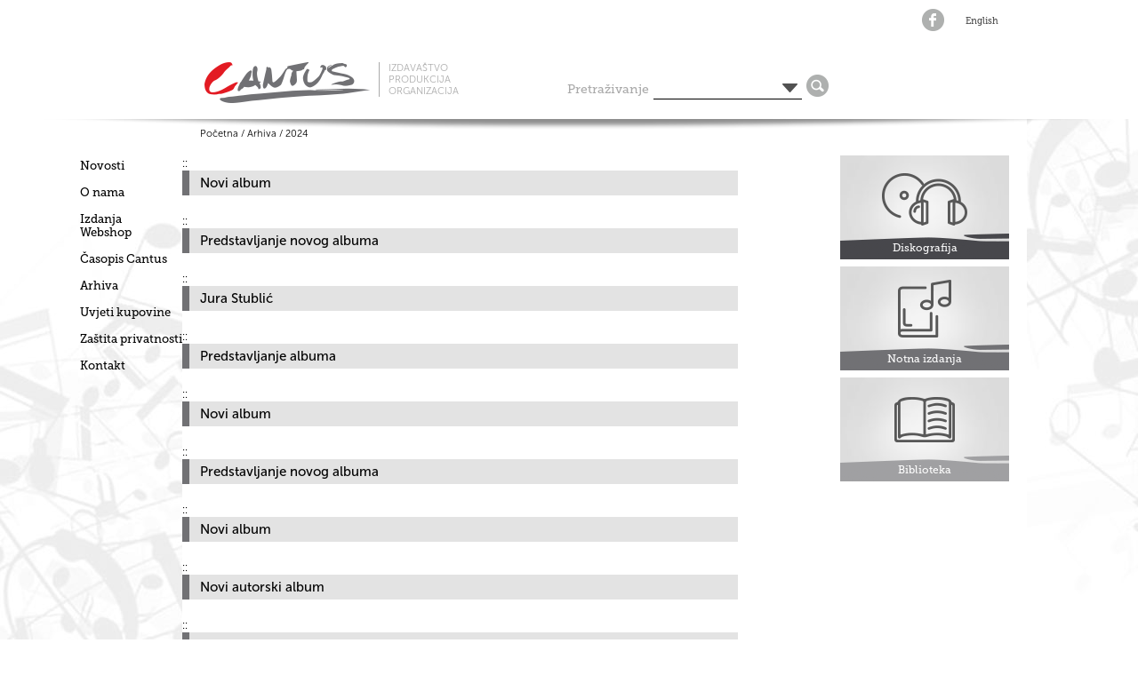

--- FILE ---
content_type: text/html; charset=UTF-8
request_url: https://www.cantus.hr/index.php?opt=news&act=archive&year=2024&id=20&lang=hr
body_size: 13235
content:
<!DOCTYPE html PUBLIC "-//W3C//DTD XHTML 1.0 Transitional//EN"
		"http://www.w3.org/TR/xhtml1/DTD/xhtml1-transitional.dtd">
<html xmlns="http://www.w3.org/1999/xhtml">
<head>
<meta http-equiv="Content-Type" content="text/html; charset=utf-8" />
  <title>Cantus - Cantus</title>
<meta name="keywords" content="Cantus"/>
<meta name="description" content="Cantus, izdavštvo, notna izdanja, diskografija, publicistika"/>
<meta name="robots" content="all"/>
<meta http-equiv="Content-Language" content="hr"/>
<meta name="Generator" content="VannaCMS - Copyright 2005 - 2006 Slaven Bolanca. All rights reserved."/>

<link href="/tmpl/can/style.1672535539.css" rel="stylesheet" type="text/css"/>

<style type="text/css">

</style>
<script language="JavaScript" src="/jq/jquery-1.8.3.min.js" type="text/JavaScript"></script>
<script language="JavaScript" src="/jq/jquery-ui-1.10.2.custom.min.js" type="text/JavaScript"></script>

<script type="text/javascript">

var isAdmin=0;
var vnnConfig_tecajEUR=7.5345;
var lang='hr';
var sitename='Cantus';
var siteurl='https://www.cantus.hr';

</script>
<link rel="stylesheet" href="/jq/prettyPhoto/css/prettyPhoto.css" type="text/css" media="screen" title="prettyPhoto main stylesheet" charset="utf-8" />
<script src="/jq/prettyPhoto/js/jquery.prettyPhoto.js" type="text/javascript" charset="utf-8"></script>

<script language="JavaScript" src="/js/common.js" type="text/JavaScript"></script>
<script language="JavaScript" src="/js/swfobject.js" type="text/JavaScript"></script>


</head>
<body  >

<div id="hwide" align="center">
	<div id="hder">
		<div id="logo">
			<a href="/index.php" title="Cantus"><img src="/tmpl/can/images/logo.png" /></a>
			<div id="ipo">
				IZDAVAŠTVO<br/>PRODUKCIJA<br/>ORGANIZACIJA
			</div>
		</div>
		<div id="top">
				<form name="searchProductForm" action="/index.php" style="padding:0px; margin:0px;" method="GET">
					<input type="hidden" name="opt" value="shop" />
					<input type="hidden" name="act" value="search" />
					<input type="hidden" name="lang" value="hr" />
					<table class="srctbl" >
						<tr>
							<td>Pretraživanje</td>
							<td class="bb"><input class="bb" id="srcfld" type="text" name="search" value="" /></td>
							<td class="bb ptr" ><img id="srcsel" alt="odaberi kategoriju" src="/tmpl/can/images/arrdown.png" onClick="$('#srcmenu').toggle('fast')" /></td>
							<td align="center"><input type="button" value="Traži" class="srcicon" onClick="if(document.searchProductForm.search.value.length>2) document.searchProductForm.submit();"/></td>
					</td></tr> 
					<tr><td></td><td colspan="2" style="vertical-align:top" >
					
	<div id="srcmenu" onDblClick="$('#srcmenu').toggle('fast')">
		<table >
		
			<tr>
				<td><label for="ssm1">Diskografija</label></td>
				<td><input id="ssm1" type="checkbox" value="1" name="section[]" /></td>
			</tr>
		
			<tr>
				<td><label for="ssm2">Notna izdanja</label></td>
				<td><input id="ssm2" type="checkbox" value="2" name="section[]" /></td>
			</tr>
		
			<tr>
				<td><label for="ssm3">Biblioteka</label></td>
				<td><input id="ssm3" type="checkbox" value="3" name="section[]" /></td>
			</tr>
		
		</table>
	</div>
					
					</td><td></td></tr>
					</table>
	
					</form>
</div>
		<div id="rhead">
			<div id="ttop">
				
<div class="havepnt">
	<span class="pntfix"></span>
	<ul id="langs">
		<li class="lngsel"  ><a href="/index.php?opt=news&amp;act=archive&amp;year=2024&amp;id=20&amp;lang=hr" title="Hrvatski">Hrvatski</a></li><li class="lng"  ><a href="/index.php?opt=news&amp;act=archive&amp;year=2024&amp;id=20&amp;lang=en" title="English">English</a></li>
	</ul>
</div>

				


 	
<div style="height;21px">
 <ul class="socm" id="menu3" >

<li ><a  style="background-image:url(/files/Image/menu/f2.png)" title="Facebook" href="http://www.facebook.com/CantusZg/"  target="_blank"><img id="mim_615" src="/files/Image/menu/f.png" alt="Facebook" /></a></li> 

</ul>

</div>

				
				<div class="cleaner"></div>
			</div>
			<div id="kosarica">
				
			</div>
		</div>

		<div class="cleaner"></div>
	</div>
</div>
<div id="toptrack"></div>
<div id="all">

	
	<div id="left">
				
<div class="lm"> 
			
<ul id="menu1" class="mmenu">

 <li  class="ml1"><a    title="Novosti" href="/index.php?opt=news&amp;act=blog&amp;id=20&amp;lang=hr"  >Novosti</a></li>
 
 <li  class="ml1"><a    title="O nama" href="/index.php?opt=content&amp;id=1&amp;lang=hr"  >O nama</a></li>
 
 <li  class="ml1"><a    title="Izdanja<br/>Webshop" href="/index.php?opt=shop&amp;lang=hr"  >Izdanja<br/>Webshop</a></li>
 
 <li  class="ml1"><a    title="Časopis Cantus" href="/index.php?opt=content&amp;id=3&amp;lang=hr"  >Časopis Cantus</a></li>
 
 <li  class="ml1"><a    title="Arhiva" href="/index.php?opt=news&amp;act=archive&amp;id=20&amp;lang=hr"  >Arhiva</a></li>
 
 <li  class="ml1"><a    title="Uvjeti kupovine" href="/uvjeti-kupovine-putem-internetske-trgovine-hr2.html"  >Uvjeti kupovine</a></li>
 
 <li  class="ml1"><a    title="Zaštita privatnosti" href="/kljucne-informacije-o-zastiti-privatnosti-odnosno-osobnih-podataka-hr7.html"  >Zaštita privatnosti</a></li>
 
 <li  class="ml1"><a    title="Kontakt" href="/index.php?opt=form&amp;id=3&amp;lang=hr"  >Kontakt</a></li>
 

 	
</ul>

		</div>

				<div class="cleaner"></div>
	</div>
	<div id="main">	
		
		
		<div id="middle">
			
	<div id="pth">
		<a href="/index.php?opt=home&lang=hr">Početna</a> / <a href="/index.php?opt=news&act=archive&id=20&lang=hr">Arhiva</a> / <a href="/index.php?opt=news&act=archive&id=20&year=2024&lang=hr">2024</a>
	</div>

			
				<div id="contenttext" class="ctxsimple">
				
						<div class="arh"><em></em> :: <a href="/index.php?opt=news&amp;act=mlist&amp;id=224&amp;lang=hr"><b>Novi album</b></a></div>
				
						<div class="arh"><em></em> :: <a href="/index.php?opt=news&amp;act=mlist&amp;id=223&amp;lang=hr"><b>Predstavljanje novog albuma</b></a></div>
				
						<div class="arh"><em></em> :: <a href="/index.php?opt=news&amp;act=mlist&amp;id=222&amp;lang=hr"><b>Jura Stublić</b></a></div>
				
						<div class="arh"><em></em> :: <a href="/index.php?opt=news&amp;act=mlist&amp;id=221&amp;lang=hr"><b>Predstavljanje albuma </b></a></div>
				
						<div class="arh"><em></em> :: <a href="/index.php?opt=news&amp;act=mlist&amp;id=220&amp;lang=hr"><b>Novi album</b></a></div>
				
						<div class="arh"><em></em> :: <a href="/index.php?opt=news&amp;act=mlist&amp;id=219&amp;lang=hr"><b>Predstavljanje novog albuma</b></a></div>
				
						<div class="arh"><em></em> :: <a href="/index.php?opt=news&amp;act=mlist&amp;id=218&amp;lang=hr"><b>Novi album</b></a></div>
				
						<div class="arh"><em></em> :: <a href="/index.php?opt=news&amp;act=mlist&amp;id=217&amp;lang=hr"><b>Novi autorski album</b></a></div>
				
						<div class="arh"><em></em> :: <a href="/index.php?opt=news&amp;act=mlist&amp;id=216&amp;lang=hr"><b>Glazba za gitaru</b></a></div>
				
						<div class="arh"><em></em> :: <a href="/index.php?opt=news&amp;act=mlist&amp;id=215&amp;lang=hr"><b>Marko Perković - Thompson</b></a></div>
				
						<div class="arh"><em></em> :: <a href="/index.php?opt=news&amp;act=mlist&amp;id=214&amp;lang=hr"><b>Summer In The World, glazba za čembalo</b></a></div>
				
						<div class="arh"><em></em> :: <a href="/index.php?opt=news&amp;act=mlist&amp;id=213&amp;lang=hr"><b>Zauvijek autor</b></a></div>
				
						<div class="arh"><em></em> :: <a href="/index.php?opt=news&amp;act=mlist&amp;id=212&amp;lang=hr"><b>Zauvijek autor</b></a></div>
				
						<div class="arh"><em></em> :: <a href="/index.php?opt=news&amp;act=mlist&amp;id=209&amp;lang=hr"><b>Zauvijek autor</b></a></div>
				
						<div class="arh"><em></em> :: <a href="/index.php?opt=news&amp;act=mlist&amp;id=208&amp;lang=hr"><b>Zauvijek autor</b></a></div>
				
						<div class="arh"><em></em> :: <a href="/index.php?opt=news&amp;act=mlist&amp;id=207&amp;lang=hr"><b>Zauvijek autor</b></a></div>
				
						<div class="arh"><em></em> :: <a href="/index.php?opt=news&amp;act=mlist&amp;id=206&amp;lang=hr"><b>Predstavljanje izdanja Frane Paraća</b></a></div>
				
						<div class="arh"><em></em> :: <a href="/index.php?opt=news&amp;act=mlist&amp;id=205&amp;lang=hr"><b>Izložba</b></a></div>
				
						<div class="arh"><em></em> :: <a href="/index.php?opt=news&amp;act=mlist&amp;id=204&amp;lang=hr"><b>Predstavljanje albuma</b></a></div>
				
						<div class="arh"><em></em> :: <a href="/index.php?opt=news&amp;act=mlist&amp;id=203&amp;lang=hr"><b>Porin </b></a></div>
				
						<div class="arh"><em></em> :: <a href="/index.php?opt=news&amp;act=mlist&amp;id=202&amp;lang=hr"><b>Novi album</b></a></div>
				
						<div class="arh"><em></em> :: <a href="/index.php?opt=news&amp;act=mlist&amp;id=201&amp;lang=hr"><b>Novi album</b></a></div>
				
						<div class="arh"><em></em> :: <a href="/index.php?opt=news&amp;act=mlist&amp;id=200&amp;lang=hr"><b>Promocija izdanja Frane Paraća</b></a></div>
				
						<div class="arh"><em></em> :: <a href="/index.php?opt=news&amp;act=mlist&amp;id=199&amp;lang=hr"><b>Porin</b></a></div>
				
						<div class="arh"><em></em> :: <a href="/index.php?opt=news&amp;act=mlist&amp;id=195&amp;lang=hr"><b>Novo notno izdanje</b></a></div>
				
						<div class="arh"><em></em> :: <a href="/index.php?opt=news&amp;act=mlist&amp;id=194&amp;lang=hr"><b>Novi albumi u Cantusovu katalogu</b></a></div>
				
				<hr/>
				<div class="cleaner">
				 
						<div class="arh"><a href="/index.php?opt=news&amp;act=archive&amp;year=&amp;month=&amp;id=&amp;lang=hr"></a></div>
					</div>
				<div class="cleaner"></div>
				</div>				

			



			<div class="cleaner"></div>
			
		</div>
		<div id="right">
				
<div class="lm"> 
			
               <ul class="ssec">
				
                  <li ><a href="/index.php?opt=shop&amp;act=section&amp;id=1&amp;lang=hr">
					<img src="/files/Image/sections/diskografija.png" alt="Diskografija"/>
					<span>Diskografija</span></a>
				 </li>
				 
                  <li ><a href="/index.php?opt=shop&amp;act=section&amp;id=2&amp;lang=hr">
					<img src="/files/Image/sections/notna-izdanja.png" alt="Notna izdanja"/>
					<span>Notna izdanja</span></a>
				 </li>
				 
                  <li ><a href="/index.php?opt=shop&amp;act=section&amp;id=3&amp;lang=hr">
					<img src="/files/Image/sections/biblioteka.png" alt="Biblioteka"/>
					<span>Biblioteka</span></a>
				 </li>
				 
                </ul>

		</div>

			<div class="cleaner"></div>
		</div>
		<div class="cleaner"></div>
		<div id="sponz">
				
 <ul class="spz" id="menu2" >

<li ><a  title="HDS" href="http://www.hds.hr"  target="_blank"><img id="mim_616" src="/files/Image/sponz/logoHDShrcmyk.jpg" alt="HDS" /></a></li> 

<li ><a  title="MBZ" href="http://www.mbz.hr"  target="_blank"><img id="mim_617" src="/files/Image/sponz/mbz.png" alt="MBZ" /></a></li> 

<li ><a  title="ChansonFest" href="http://chansonfest.hr/"  target="_blank"><img id="mim_618" src="/files/Image/sponz/chansonfest.png" alt="ChansonFest" /></a></li> 

<li ><a  title="Glazbena tribina" href=""  target="_blank"><img id="mim_619" src="/files/Image/sponz/glazbena-tribina.png" alt="Glazbena tribina" /></a></li> 

<li ><a  title="Autorski koncerti" href=""  target="_blank"><img id="mim_620" src="/files/Image/sponz/autorski-koncerti.png" alt="Autorski koncerti" /></a></li> 

<li ><a  title="ARS Croatica" href=""  target="_blank"><img id="mim_621" src="/files/Image/sponz/ars-croatica.png" alt="ARS Croatica" /></a></li> 

<li ><a  title="Zabavne melodije" href=""  target="_blank"><img id="mim_622" src="/files/Image/sponz/zabavne-melodije.png" alt="Zabavne melodije" /></a></li> 

</ul>
<div style="cleaner"></div>

			</div>
		<div class="cleaner"></div>
		<div id="crta"></div>
	</div>
	<div class="cleaner"></div>
	
	
</div>

<div id="ftblock" >	
	<div id="ftcontent"  >	
		<div id="fmenu">
			
<ul id="menu1">

 <li   ><a  title="Novosti" href="/index.php?opt=news&amp;act=blog&amp;id=20&amp;lang=hr"  >Novosti</a></li>
 
 <li   ><a  title="O nama" href="/index.php?opt=content&amp;id=1&amp;lang=hr"  >O nama</a></li>
 
 <li   ><a  title="Izdanja/Webshop" href="/index.php?opt=shop&amp;lang=hr"  >Izdanja/Webshop</a></li>
 
 <li   ><a  title="Časopis Cantus" href="/index.php?opt=content&amp;id=3&amp;lang=hr"  >Časopis Cantus</a></li>
 
 <li   ><a  title="Arhiva" href="/index.php?opt=news&amp;act=archive&amp;id=20&amp;lang=hr"  >Arhiva</a></li>
 
 <li   ><a  title="Uvjeti kupovine" href="/uvjeti-kupovine-putem-internetske-trgovine-hr2.html"  >Uvjeti kupovine</a></li>
 
 <li   ><a  title="Zaštita privatnosti" href="/kljucne-informacije-o-zastiti-privatnosti-odnosno-osobnih-podataka-hr7.html"  >Zaštita privatnosti</a></li>
 
 <li   ><a  title="Kontakt" href="/index.php?opt=form&amp;id=3&amp;lang=hr"  >Kontakt</a></li>
 

 	
</ul>
<div class="cleaner"></div>

		</div>
		<div id="copyright">© Cantus d.o.o., 2022.<span style="float:right;display:inline-block;margin-right:100px">Fiksni tečaj konverzije: 1€ = 7,53450 kn</span></div>
	</div>
</div>
<div id="imgp" onclick="IMPClose()"></div>
<div id="videop" onclick="IMPClose('videop')"></div>
<div id="nomp"></div>
<div id="mplyr" align="center">
	<div class="ttl"  onClick="MP3Close()"></div>
	<div id="mp3cont"><audio id="aplayer" src="" controls/></div>
	<div id="mp3add"></div>
</div>
<script type="text/javascript">






</script>

</body>
</html>


--- FILE ---
content_type: text/css
request_url: https://www.cantus.hr/tmpl/can/style.1672535539.css
body_size: 17691
content:
@charset "utf-8";
*{margin:0px; padding:0px;}
a {outline: none; text-decoration: none;}
img,object {border:0;max-width:100%}

@font-face {
    font-family: 'MuseoSansCyrl300';
    src: url('fonts/MuseoSansCyrl-300.eot');
    src: url('fonts/MuseoSansCyrl-300.eot') format('embedded-opentype'),
         url('fonts/MuseoSansCyrl-300.woff') format('woff'),
         url('fonts/MuseoSansCyrl-300.ttf') format('truetype'),
         url('fonts/MuseoSansCyrl-300.svg#MuseoSansCyrl300') format('svg');
}
@font-face {
	font-family: 'MuseoSansCyrl500';
	src: url('fonts/MuseoSansCyrl-500');
	src: local('MuseoSansCyrl500'), local('MuseoSansCyrl'),
	     url('fonts/MuseoSansCyrl-500.eot?#iefix') format('embedded-opentype'),
	     url('fonts/MuseoSansCyrl-500.woff') format('woff'),
	     url('fonts/MuseoSansCyrl-500.ttf') format('truetype'),
	     url('fonts/MuseoSansCyrl-500.svg#MuseoSansCyrl500') format('svg');
	font-weight: normal;
}
@font-face {
	font-family: 'MuseoSansCyrl900';
	src: url('fonts/MuseoSansCyrl-900');
	src: local('MuseoSansCyrl900'), local('MuseoSansCyrl Bold'),
	     url('fonts/MuseoSansCyrl-900.eot?#iefix') format('embedded-opentype'),
	     url('fonts/MuseoSansCyrl-900.woff') format('woff'),
	     url('fonts/MuseoSansCyrl-900.ttf') format('truetype'),
	     url('fonts/MuseoSansCyrl-900.svg#MuseoSansCyrl900') format('svg');
	font-weight: normal;
}
@font-face {
	font-family: 'MuseoSlab500';
	src: url('fonts/MuseoSlab-500');
	src: local('MuseoSlab-500'), local('MuseoSlab'),
	     url('fonts/MuseoSlab-500.eot?#iefix') format('embedded-opentype'),
	     url('fonts/MuseoSlab-500.woff') format('woff'),
	     url('fonts/MuseoSlab-500.ttf') format('truetype'),
	     url('fonts/MuseoSlab-500.svg#MuseoSlab') format('svg');
	font-weight: normal;
	font-style: bold;
}
.cleaner{clear: both;line-height:0px;height:0;margin:0;padding:0;font-size:0;}

html, body{
	color: #000;
	margin: 0;
	padding: 0;
	font-family: 'MuseoSansCyrl300';
	font-size:14px;
	}
body {background:url(images/bg.jpg) no-repeat top center;
	background-color:#fff;
	}

a, a:link, a:active, a:visited{color: #000;	text-decoration: none;}
a:hover	{color:#e3152b;}
.content a:link,.content a:visited{color:#e3152b;}
.content a:hover	{color:#f76877;	}


strong,b{font-family: 'MuseoSansCyrl500';font-weight:normal;}
hr{border:0;border-top:1px solid #aaa;margin:15px 0}
#all ,#hder,#ftcontent{
	margin: auto;
	padding: 0;
    max-width: 1100px;
	margin-top:0px;
}
#ftcontent{
	padding-left:115px;
}
#hwide{
	background-color:#fff;
	height:134px;
}
#toptrack {
	background:url(images/bg-top-track.png) no-repeat top center;
	height:12px;
	position:relative;
	z-index:10000;
}
#hder{
	height:134px;
	width:970px;
	padding-left:130px;
	text-align:left;
}
#left{
	float:left;
	width:115px;
	padding-top:28px;
}
#main {
	width:910px;
	background-color:#fff;
	float:left;
	padding:10px 20px 123px 20px;
	margin-top:-12px;
}
#middle{
	width:76%;
	padding:0 0 40px 0 ;
	margin:0;
	float:left;
	min-height:400px;
	max-width:605px;
	
}
#right{
	max-width:190px;
	width:21%;
	padding:26px 0 0 0;
	float:right;
}
#crta{
	background:url(images/crvena-velika-crta.png) no-repeat top left;
	height:93px;
	margin-left:-50px;
	position:absolute;
	width:1061px;
}

#ftblock{
	padding-top:24px;
	background:url(images/bg-top-track.png) no-repeat top center;
	background-color:#fff;
	min-height:100px;
}

#logo {margin:60px 0 0 0;height:74px;float:left;}
#logo a img{}
#logo a {float:left}
#logo #ipo{
	font-size:11px;
	float:left;
	width:100px;
	margin:10px 0 0 0;
	color:#aaa;
	padding-left:10px;
	border-left:1px solid #aaa
}

#top{
	float:left;
	width:400px;
	height:134px;
}

#rhead{float:left;font-size:12px;padding:10px 0;width:186px;}
#rhead > div{margin-bottom:10px}

#ttop{margin-left:54%;}

#langs{list-style:none;margin-top:6px;padding:0;height:14px;float:right;width:50%;}
#langs li{float:right;text-align:right;}
#langs a{
	font-family: 'MuseoSlab500';
	font-size:10px;
	text-align:right;
	
	
}
	
#langs li a:link,#langs li a:visited{color:#444}
#langs li a:hover{color:#e3152b}
#langs li.lngsel{display:none}

#srcfld{
	border:0;
	padding:3px 0 0 0;
	font-family: 'MuseoSlab500';
	font-size:14px;
	color:#000;
	font-weight:normal;
	width:130px;
}
.srctbl{
	float:right;
	margin-top:82px;
	border-spacing: 0;
    border-collapse: collapse;
}
.srctbl  td {
	font-family: 'MuseoSlab500';
	font-size:14px;
	font-weight:normal;
	vertical-align:bottom;
	padding:2px 5px;
	color:#aaa;
}
#srcmenu{
	border:1px solid #aaa;
	padding:10px;
	color:#000;
	background:#fff;
	background: rgba(255,255,255, .8);
	display:none;
	position:relative;
	z-index:1000000;
	right:0;
	margin-top:-3px;
}
#srcmenu td{font-family: 'MuseoSansCyrl500';}
input.srcicon{
	background-color:#fff;border:0;cursor:pointer;
	display:block;width:25px;height:25px;padding:0;
	background:url(images/search.png) no-repeat top left;
	font-size:0;
}
input.srcicon:hover{background-image:url(images/search2.png)}
	
.bb {border-bottom:1px solid #000;}
.ptr { cursor:pointer}
.socm{list-style:none;height:25px;float:left;width:50%;}
.socm li {margin-right:5px;float:left;width:25px;height:25px;}

.socm a{display:block;width:25px;height:25px;background-repeat:no-repeat;text-align:center}
.socm a:link,.socm a:visited{background-position:25px 25px}
.socm a:hover {background-position:top left}
.socm a:hover img{display:none;}

.spz{width:110%;list-style:none;margin-top:20px;margin-left:-1%;}
.spz li{float:left;margin-right:2%;margin-bottom:10px}
.spz li:last-child{margin-right:0}
.lm {
	margin-top:5px;
}
.mmenu {
	list-style:none;
	font-family: 'MuseoSlab500';
	font-size:13px;
}
.mmenu li{margin-bottom:15px}
.mmenu li a:link,.mmenu li a:visited{color:#000}
.mmenu li a:hover{color:#e3152b}
#left ul.mmenu li a.mitemsel:link,#left ul.mmenu li a.mitemsel:visited {color:#e3152b}


#ftcontent{
	font-family: 'MuseoSlab500';
	font-size:11px;
}
#fmenu,#copyright{
	padding-left:60px;
}
#fmenu ul{
	list-style:none;
	font-weight:bold;
	
}
#fmenu li {float:left;margin-right:15px}
#fmenu li a:link,#fmenu li a:visited{color:#000}
#fmenu li a:hover{color:#e3152b}

#copyright{margin-top:10px;}

.ssec {
	list-style:none;
	font-family: 'MuseoSlab500';
	font-size:12px;
}
.ssec li{
	background:url(images/section-banner-bg.jpg) no-repeat top left;
	margin-bottom:8px;
}
.ssec a{
	display:block;
	width:190px;
	height:117px;
	text-align:center;
	color:#fff;
}

.ssec a img{
	position:relative;
	width:190px;
}
.ssec a span{
	padding-top:9px;
	display:block;
	height:20px;
	width:190px;
	background:url(images/sec-track1.png) no-repeat top left;
	position:absolute;
	margin-top:-29px;
}
.ssec li:nth-child(3n+2) a span{background-image:url(images/sec-track2.png)}
.ssec li:nth-child(3n+0) a span{background-image:url(images/sec-track3.png)}
.ssec li a:hover span,.ssec li.sel a span{
	background:url(images/sec-track.png) no-repeat top left;
}

h1,h2,h3,h4,h5 {
	color:#000;font-family: 'MuseoSlab500';
	font-weight:normal;
}
h1{
	font-size:16px;
	padding:0px 0 20px 0;
}
h2{
	font-size:14px;
}
h3{
	font-size:13px;
}
h5{
	font-size:13px;
}
.sbttl {font-size:13px;color:#000;display:inline;}
.nns{margin-bottom:20px}
.nns a {
	font-size:12px;
	color:#777;
}


.fd ,#pth a,#pth{
	margin-bottom:5px;
	color:#000;
	font-size:11px;
}
#pth a:hover{color:#e3152b}
#pth {margin-bottom:18px}
#imgblock{margin:8px 0}
.img_holder{margin:1em 0; max-width:605px; overflow:hidden}
.img_holder img {
	max-width:100%;	
}
.img_holder_album{width:40%;}
#maincontent,#headcontent{}
#headcontent{font-weight:bold; padding:8px 0;}
#imgdata{
	width:25%;
	float:left;
}
#imgdata.imgdataalbum{width:55%; font-size:16px;line-height:22px;}
.nbox  {
	
	border-bottom:1px solid #888;
	width:100%;
	max-width:605px;
	margin-bottom:20px;
	font-size:14px;
	
}
.nbox:last-child{border-bottom:0;}
.pdn {padding:10px;min-height:50px}
.nbox h2{
	margin-bottom:5px;

}
.nbox h2 a:link,.nbox h2 a:visited {color:#000}
.nbox h2 a:hover{color:#e3152b}

.nimg {
	max-width:174px;
	float:left;
	padding:0;
	width:29%;
	
}

.nc {
	float:right;
	width:67%;
	overflow:hidden;
	min-height:130px;
	margin-left:4%;
	background:url(images/bgtrans.png) repeat top left;

}

.nar,.arch{
	text-align:right;
	margin:5px 0 10px 0;
}
.nar{font-size:12px}
.nar a,.arch a{	
	
}
.nar a:link,.nar a:visited,.arch a:link,.arch a:visited{
	color:#777
}
.nar a:hover,.arch a:hover{color:#e3152b;}
.nnns {

	color:#777;
	font-size:11px;
	font-family: 'MuseoSlab500';
}
.arh {
	margin: 0 0 20px  -20px;
}
.arh a{
	display:block;
	border-left:8px solid #717174;
	background-color:#e3e3e3;
	color:#000;
	padding:5px 12px;
	font-size:15px;
	font-weight:bold;
}
.arh a:hover,.arsel .arh  a,.sel .arh  a {border-left:8px solid #e3152b;}



.tr{margin-bottom:10px}
.trcon{display:none}
.msu {padding-bottom:10px}
.msu a{
	margin:0;
	display:block;
	color:#000;
	margin-bottom:10px;
	font-size:14px;
	font-weight:bold;
}
.msu a:hover{color:#e3152b}
.tr .msu a.sel{color:#e3152b}
.trb a{color:#000}


.arch {text-align:left;padding-top:0.5em;}




body #contenttext li {
	margin-left:20px;
	margin-bottom:5px;
}



.ctx p, .ctxphotog p, .ctxphoton p, #contenttext p {padding-bottom:0.5em}

.galleryg ,.galleryn{
	padding:0;
	overflow:hidden;
	float:none;
	margin:20px 0;
	line-height:15px;
}

.galleryg .fbox{width:98.1%}
.galleryg img, .galleryn img,.nimg img{
	max-width:100%;
}
.gitemn, .gitemg,.gitemg0,.gitemg1{
	padding:0;
	font-size:12px;
	margin-bottom:5px;
	font-weight:bold;
}

.gitemg,.gitemn{width:189px;height:150px;padding-right:19px;float:left}
.gitemg:nth-child(3n+0),.gitemn:nth-child(3n+0){padding-right:0}

.gimgn ,.gimgg{width:189px;height:117px;margin-bottom:3px;}
.gitemg,.gitemg0,.gitemg1 {float:left;}
.p0{color:#777}

#plan {
	position:absolute;
	width:770px;
	height:351px;
	margin: 0 0 0 -180px;
	float:left;
}

#imgp,#videop,#nomp,#mplyr {
	position:absolute;
	display:none;
	box-shadow: 10px 10px 5px grey;
	padding:20px 20px 20px 20px;
	margin:0;
	border:1px solid #aaa;
}
#imgp img {max-width:100%}
#videop,#nomp,#mplyr {
	background-color:#fff;
}
#videop .ttl,#nomp .ttl,#mplyr .ttl {
	height:20px;
	background:url(images/close.png) no-repeat top right;
	margin:-15px -15px 0 0;
	cursor:pointer;


} 
#mp3data {width:380px;text-align:left;font-size:11px;margin-top:15px }
#mp3data td {
	vertical-align:top; 
	margin:0;padding:1px 3px;
	border-bottom:1px solid #aaa;
	text-transform:uppercase;
}
#mp3data .h {width:30%;color:#777}
#mp3data .m3ct {font-size:12px; color:#e3152b;font-weight:bold;}
#mp3data .m3ct span{color:#FFFFaa}


#nomp {
	padding:0;background-color:#aaa;
	cursor:default;
}
.cltrack {height:16px;
	background:url(/images/close1.gif) no-repeat top right;
	background-color:#333;
	color:#FFFFFF;
}
#mainimg {
	width:600px;
	height:266px;
	background-position:center center;
	background-repeat:no-repeat;
	margin-top:17px;
}
.back {
	border-top: 1px solid #ddd;
	padding:10px 0;
	margin:10px 0;
}

.pages {
	margin-bottom:10px;
	text-transform:lowercase;
	margin-top:10px;

	
}
.pages {
	border-spacing: 0;
    border-collapse: collapse;
}
.pages td {
	padding:2px 4px;
	text-align:center;
	font-size:11px;
}
.pages a{
	text-align:center;	
}
.pages a:link,.pages a:visited{color:#000}
.pages a:hover{color:#edda15}
#pgsel {
	color:#10bccd;
}
#pagestitle {
	width:100px; color:#666666;
	font-size:12px;
}
#pghp1, #pghn1 {visibility:hidden}




.lmtitle,.mtitle,.rmtitle{
	margin-bottom:0px;
	background:url(images/lback.gif) no-repeat top left;
	width:100%;
	height:25px;
	font-family:'DosisBold';
	font-size:0.938em;
	color:#fff;
	text-align:center;
	text-transform:uppercase;
	padding-top:6px;
	margin-top:10px;
	color:#fff;
}
.rmtitle {
	background:url(images/lback2.gif) no-repeat top right;
}

.mtitle {
	background:url(images/mback.gif) no-repeat top left;
	height:36px;
	padding:8px 10px 0 10px;
	text-align:left;
	font-size:16px;
	max-width:736px;
}

.rotate {
	

-moz-transform: rotate(270.0deg);  /* FF3.5+ */
-o-transform: rotate(270.0deg);  /* Opera 10.5 */
-webkit-transform: rotate(270.0deg);  /* Saf3.1+, Chrome */          
 filter:  progid:DXImageTransform.Microsoft.BasicImage(rotation=270 deg);  /* IE6,IE7 */         
-ms-filter: "progid:DXImageTransform.Microsoft.BasicImage(rotation=270)"; /* IE8 */
}
.rotate2 {
	
-moz-transform: rotate(90.0deg);  /* FF3.5+ */
-o-transform: rotate(90.0deg);  /* Opera 10.5 */
-webkit-transform: rotate(90.0deg);  /* Saf3.1+, Chrome */          
 filter:  progid:DXImageTransform.Microsoft.BasicImage(rotation=90 deg);  /* IE6,IE7 */         
-ms-filter: "progid:DXImageTransform.Microsoft.BasicImage(rotation=90)"; /* IE8 */



}

.photo{background-image:url(images/photo.png)}
.video{background-image:url(images/video.png)}

.left {float:left}
.right{float:right}

.abc{margin:6px 0 0 0;width:103%}
.abc a {
	display:block;
	float:left;
	background:url(images/bgalpha.gif) repeat-x top left;
	height:20px;
	min-width:32px;
	color:#fff;
	margin:0 4px 5px 0;
	text-align:center;
	padding:9px 3px;
	text-transform:uppercase;
	font-size:15px;
	font-weight:bold;
	
}
.abc a:hover{color:#000;background-color:#fcaf17;background-image:none}

.abc a.selected {background:url(images/bgalphasel.gif) repeat-x top left;}
.abc a.selected:hover{color:#fff;cursor:default}
.abc a.all{width:100%;max-width:662px}

.galleryg .p0 {
	opacity: 0.3;
    filter: alpha(opacity=30);
}
.listingbox .p0,.listingbox .p12,.listingbox .p13,.listingbox .p14 {
	opacity: 0.6;
    filter: alpha(opacity=60);
}
.listingbox .p2,.listingbox .p3,.listingbox .p4 {
	opacity: 0.9;
    filter: alpha(opacity=90);
}
.listingbox .p2,.listingbox .p12{
	background-color:#cfc;
}
.listingbox .p3,.listingbox .p13{
	background-color:#ffa;
}
.listingbox .p4,.listingbox .p14{
	background-color:#faa;
}
.gallerylist .p0{
	opacity: 0.3;
    filter: alpha(opacity=30);
}
.gallerylist .l0 .icn {border:4px dotted #f00}
.gallerylist .f1 .icn {border:2px dotted #0f0}
.abox a h2,.abox a .nnns{color:#000}
.abox a h2 {font-weight:bold;font-size:14px;}

h1 span.subtitle{
	display:block;
	font-size:20px;
	text-transform:none;
	font-weight:bold;
}

.map {margin-top:10px}
.youtube {margin-top:10px}

.hya li {
	margin-left:14px;
}




.ftbl {font-size:12px; width:100%}
.ftbl td {vertical-align:top;border-bottom:1px solid #eee}
.fgr {color:#777}
.formtbl {margin-top:30px}
.formtbl p {margin:0}
.formtbl .ftf {padding:3px 20px 3px 3px }
.formtbl td .fchk td {padding:2px 3px 3px 3px;vertical-align:top}
#rez img {width:auto; margin:0;padding:0;border-size:0}
.fmsg {font-size:15px;font-weight:bold;color:#f00}
.ftf {color:#888}
.ftf .fchk td{color:#000}
.ftr1 .ftt {font-weight:bold}
.formtbl .ftt {padding:6px 10px 3px 3px;width:100px }
.ftr1 input,.ftr1 textarea {
	background-color:#fff;
	border:1px solid #aaa;
	padding:2px;
}
.formtbl input {verical-align:bottom}
.ftr1 .fchk input{background-color:#fff;background-image:none}
.chcv,.chch {text-align:right}
.formtbl td .fchk .chlh {text-align:left;padding:4px 14px 3px 1px;}
.formtbl td .fchk .chcv {padding-top:1px;}
.formtbl .fhr {height:1px;}
#formkaz{text-align:right;color:#aaa;padding:0}
#formkaz img {border:0;float:none;width:auto;height:auto;margin:0;padding:0;vertical-align:middle}
fieldset { padding: 10px; margin:20px 0;  }
legend {font-weight:bold;}
.fhr td {border-bottom:1px solid #ccc}
.formh th, .formh td{font-size:12px}
#rez .fbg {border-bottom:1px dashed #ccc;background-color:#ddd;height:3px;}
.nim2 #rez .pttl {font-weight:bold}

tr.p0{ color:#777}






.closebtn{
	background:url(images/close.png) no-repeat top left;
	width:15px;
	height:15px;
	float:right;
	position:relative;
	margin:-15px -15px 0 0;
	cursor:pointer;
}
.pdv  {display:none}
#cartbox{
	display:none;
	position:absolute;
	z-index:2;
	border:1px solid #aaa;
	background-color:#fff;
	padding:20px;
}

.cartmod{
	cursor:pointer;
	background:url(images/cart.png) no-repeat top left;
	width:120px;
	font-family: 'MuseoSlab500';
	font-size:14px;
	border-bottom:1px solid #777;
	text-align:right;
	padding:6px 2px 2px 0;
	float:right;
	margin-top:40px;
}
.cartmod:hover{background-image:url(images/cart2.png);color:#e3152b;}
#cartlist {margin-left:15px;padding-left:0}
a.go {
	padding:6px 33px 6px 15px;
	background:url(images/play.png) no-repeat top right;
	color:#e3152b;
}
a.go:hover{background-image:url(images/play2.png);}



.play,.pauza{display:block; width:25px; height:25px;cursor:pointer}
.play{background:url(images/play.png) no-repeat top left}
.play:hover{background-image:url(images/play2.png)}
.pauza{background:url(images/pauza.png) no-repeat top left;display:none}
.pauza:hover{background-image:url(images/pauza2.png)}

input.button{
	cursor:pointer;
	border:0;
	padding:5px 15px;
	background-color:#aeb0af;
	color:#fff;font-family: 'MuseoSlab500';
}
input.red,input.button:hover{background-color:#e3152b}

.kos,.kos2{
	width:100%;
	border-spacing: 0;
    border-collapse: collapse;
	margin-bottom:20px;
}
.kos td,.kos th,.kos2 th{
	padding:15px 0 15px 0;
	border-bottom:1px solid #777;
	vertical-align:bottom;
}
.kos td.img{padding-bottom:12px}
.kos td.rgt,.kos th.rgt{text-align:right}
.kos th,.kos2 th {text-align:left;}

.kos2 th {padding: 8px 0;}
.kos2 td,.kos tr.nb td{
	padding: 7px 0 0 0;
	border-bottom:0;
	vertical-align:middle;
}
.kos tr.brd td{
	border-top:1px solid #777;
}
.kos2 input[type="text"],.kos2 input[type="password"]{padding:2px 3px;width:98%}

.plinkimg {height:40px;margin-left:7px}
td.plinkimg:last-child{margin-right:30px}

.eur{padding:0 10px;font-size:15px;}
.eurbl{display:block}
.eurin{display:inline-block;padding:0 0 0 8px;}
.eursm{font-size:12px !important}
.eurxsm{font-size:10px !important}
.eurc{color:#c88 !important}


@media (max-width:601px) {
	body {
		background-image:none;
	}
	#all ,#hder,#ftcontent{
		max-width: 412px;
	}
	#hder{
		width:400px;
		text-align:left;
	}
	
}